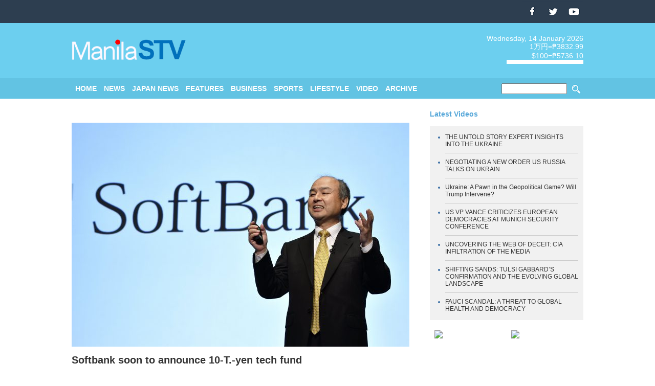

--- FILE ---
content_type: text/html; charset=UTF-8
request_url: https://manila-stv.ph/japan_news/softbank-soon-to-announce-10-t-yen-tech-fund.html
body_size: 3860
content:
<!DOCTYPE html>
<html lang="en">
<head>
 <!-- Global site tag (gtag.js) - Google Analytics -->
 <script async src="https://www.googletagmanager.com/gtag/js?id=UA-157547948-1"></script>
 <script>
  window.dataLayer = window.dataLayer || [];
  function gtag(){dataLayer.push(arguments);}
  gtag('js', new Date());
  gtag('config', 'UA-157547948-1');
 </script>
 <meta charset="UTF-8">
 <meta name="description" content="Philippines Movie News Channel" />
 <meta name="keywords" content="Philippines,Manila Shimbun,News,Balita,Media" />
 <title> Manila STV | Philippines News Channel</title>
 <meta name="viewport" content="width=device-width, initial-scale=1">
 <link rel="canonical" href="https://manila-stv.ph/">
 <link rel="start" href="https://manila-stv.ph/" />
 <link rel="stylesheet" href="/wp-content/themes/Manila Shimbun/style.css?200202" type="text/css" media="screen,print" />
 <link rel="icon" type="png" href="/image/favicon.ico" />
  <meta property="og:title" content="Manila STV" />
 <meta property="og:type" content="Philippines Movie Channel" />
 <meta property="og:url" content="https://manila-stv.ph/" />
 <meta property="og:image" content="https://manila-stv.ph/image/ogpImage.png" />
 <meta property="og:site_name" content="Manila STV" />
 <meta property="og:description" content="Philippines Movie News Channel" />
 <meta property="fb:app_id" content="App-ID 862992010495073" />
 <script src="/js/jquery-1.11.0.min.js"></script>
 <script src="/js/other.js"></script>
 <script src="/js/manila-weather.js"></script>
 <script src="/js/year.js"></script>
 <script async src="//pagead2.googlesyndication.com/pagead/js/adsbygoogle.js"></script>
</head>

<body>
 <header>
  <div id="header-inner" class="cf">
   <div id="header-bar">
    <div class="header-bar-left">
     <!-- <a href="https://manila-stv.ph/">ENG</a><a href="http://www.manila-stv.com/">JPN</a> -->
    </div>
    <div class="header-bar-right">
     <a href="https://www.facebook.com/ManilaShimbunTV"><img src="/image/top-fb.png"></a> <a href="#"><img src="/image/top-tw.png"></a> <a href="https://www.youtube.com/channel/UC3GHKfZDKIei3_OAGNZunNA"><img src="/image/top-yt.png"></a>
		
    </div>
   </div>
   <div id="h1group">
    <h1><a href="https://manila-stv.ph/"><img src="https://manila-stv.ph/wp-content/uploads/2020/02/mstv.png" alt="The Daily Manila Shimbun" title="The Daily Manila Shimbun"></a></h1>
    <div class="h1-right">
     <p><script language="JavaScript">ShowNowYear();</script></p>
     <div id="weather"></div>
     <p style="clear:both;float:right;"><iframe width="150" height="42" src="/rate/" frameborder="0"></iframe></p>
    </div>
	  </div>
  </div>
 </header>

 <nav class="open"><img class="menuimg" src="/image/menu.png">
  <div id="nav-inner">
   <ul class="left">
     <li><a href="https://manila-stv.ph/">HOME</a></li>
     <li><a href="/news/">NEWS</a></li>
     <li><a href="/japan_news/">JAPAN NEWS</a></li>
     <li><a href="/features/">FEATURES</a></li>
     <li><a href="/business/">BUSINESS</a></li>
	 <li><a href="/sports/">SPORTS</a></li>  
     <li><a href="/lifestyle/">LIFESTYLE</a></li>
     <li><a href="/video/">VIDEO</a></li>
     <li><a href="/archive/">ARCHIVE</a></li>
   </ul>
   <ul class="right">
     <form method="get" action="/">
     <li style="padding:7px 0 0;"><input type="image" src="/image/search.png"></li>
     <li style="padding:0 2px;"><input name="s" type="text" style="width:120px;"></li>
     </form>
   </ul>
  </div>
 </nav>

 <main class="cf">
  <article class="cf">
   <section>
    <div id="topCon">
     <div class="topCon-left">
      <h2>&nbsp;</h2>
	  
                  <p class="thumbnail"><a href="https://manila-stv.ph/japan_news/softbank-soon-to-announce-10-t-yen-tech-fund.html">
       <img width="660" height="438" src="https://manila-stv.ph/wp-content/uploads/2017/05/jpp023930219-e1549509723190.jpg" class="attachment-full size-full wp-post-image" alt="" decoding="async" fetchpriority="high" /></a>
      </p>
      <h3><a href="https://manila-stv.ph/japan_news/softbank-soon-to-announce-10-t-yen-tech-fund.html">Softbank soon to announce 10-T.-yen tech fund</a></h3>
      <p class="topNewsDate">May 21, 2017</p>
      <p class="topNewsText"><div>Tokyo- Softbank Group Corp. will shortly announce the launch of its planned 10-trillion-yen fund for investment in cutting-edge technologies such as the so-called Internet of Things, informed sources have said.</div>
<div>
<div></div>
<div>Ahead of the launch, Softbank Chairman and Chief Executive Officer Masayoshi Son is now on a visit to Saudi Arabia.</div>
<div></div>
<div>Last October, the Japanese company and a state-affiliated fund in the Middle East nation signed a memorandum of understanding on the planned fund. Softbank and the Saudi side are expected to contribute 25 billion dollars and 45 billion dollars, respectively, to the Softbank Vision Fund over the next five years.</div>
<div></div>
<div><span class="aBn" tabindex="0" data-term="goog_186804928"><span class="aQJ">On Thursday</span></span>, Japanese electronics maker Sharp Corp.  which is rebuilding its operations under major Taiwanese contract electronics manufacturer Hon Hai Precision Industry Co., announced its plan to offer up to one billion dollars to the fund.</div>
<div></div>
<div>Other contributors will include Hon Hai, also known as Foxconn Technology Group, and US technology giants Apple Inc. and Qualcomm Inc. (Jiji Press)</div>
</div></p>
      	       </div>

     <div class="topCon-right">
      <h2>Latest Videos</h2>
      <ul>
                   <li><a href="https://manila-stv.ph/archive/the-untold-story-expert-insights-into-the-ukraine.html">THE UNTOLD STORY EXPERT INSIGHTS INTO THE UKRAINE</a></li>
             <li><a href="https://manila-stv.ph/top/negotiating-a-new-order-us-russia-talks-on-ukrain.html">NEGOTIATING A NEW ORDER US RUSSIA TALKS ON UKRAIN</a></li>
             <li><a href="https://manila-stv.ph/top/ukraine-a-pawn-in-the-geopolitical-game-will-trump-intervene.html">Ukraine: A Pawn in the Geopolitical Game? Will Trump Intervene?</a></li>
             <li><a href="https://manila-stv.ph/archive/us-vp-vance-criticizes-european-democracies-at-munich-security-conference.html">US VP VANCE CRITICIZES EUROPEAN DEMOCRACIES AT MUNICH SECURITY CONFERENCE</a></li>
             <li><a href="https://manila-stv.ph/top/uncovering-the-web-of-deceit-cia-infiltration-of-the-media.html">UNCOVERING THE WEB OF DECEIT: CIA INFILTRATION OF THE MEDIA</a></li>
             <li><a href="https://manila-stv.ph/archive/shifting-sands-tulsi-gabbards-confirmation-and-the-evolving-global-landscape.html">SHIFTING SANDS: TULSI GABBARD’S CONFIRMATION AND THE EVOLVING GLOBAL LANDSCAPE</a></li>
             <li><a href="https://manila-stv.ph/archive/fauci-scandal-a-threat-to-global-health-and-democracy.html">FAUCI SCANDAL: A THREAT TO GLOBAL HEALTH AND DEMOCRACY</a></li>
            </ul>
      
      <div class="bottom-banner">
       <p><a href="http://www.tiu.makati.jp/" target="_blank">
          <img src="https://manila-shimbun.ph/wp-content/uploads/2017/01/tiu-logo.jpg"></a></p>
       <p><a href="http://www.creativeimage.jp/" target="_blank">
          <img src="https://manila-shimbun.ph/wp-content/uploads/2017/01/cif.jpg"></a></p>
      </div>


     </div>
    </div>

   </section>
  </article>

    <aside class="cf">
   <section>
    <div class="subscribe-left">
     <p class=""></p>
     <p class="" style="font-weight:bold;padding-top:10px;">SUBSCRIBE &nbsp; COMING SOON</p>
    </div>
    <div class="subscribe-right">
     <a href="https://www.facebook.com/manila.shimbun"><img src="/image/bottom-fb.jpg"></a> <a href="https://www.youtube.com/channel/UC3GHKfZDKIei3_OAGNZunNA"><img src="/image/bottom-yt.jpg"></a> <a href="#"><img src="/image/bottom-in.jpg"></a> <a href=""><img src="/image/bottom-tw.jpg"></a> <a href=""><img src="/image/bottom-li.jpg"></a>
    </div>
   </section>
  </aside> </main>

 <footer class="cf">
<div id="fb-root"></div>
<script>(function(d, s, id) {
  var js, fjs = d.getElementsByTagName(s)[0];
  if (d.getElementById(id)) return;
  js = d.createElement(s); js.id = id;
  js.src = 'https://connect.facebook.net/en_US/sdk.js#xfbml=1&version=v2.10&appId=197805337068824';
  fjs.parentNode.insertBefore(js, fjs);
}(document, 'script', 'facebook-jssdk'));</script>
  <div id="footer-inner">
   <div id="footerGroupA">
    <ul>
     <li><img src="/image/bottom-logo.jpg"></li>
     <li>Manila STV was first distributed in Metro Manila on Feb 3, 2020</li>
     <li><a href="#">READ MORE</a></li>
    </ul>
   </div>

   <div id="footerGroupB">
    <ul>
     <li>QUICK LINKS</li>
     <li><a href="https://manila-stv.ph/">HOME</a></li>
     <li><a href="/aboutus/">ABOUT US</a></li>
     <li><a href="#">Manila STV Story</a></li>
     <li><a href="/video/">Video</a></li>
     <li><a href="/money_currency/">MONEY CURRENCY</a></li> 
     <li><a href="/weather/">WEATHER</a></li>
     <li><a href="/contactus/">CONTACT US</a></li>
    </ul>
   </div>

   <div id="footerGroupC">
    <ul>
     <li>CATEGORIES</li>
     <li><a href="/news/">News</a></li>
     <li><a href="/news/">Japan News</a></li>
     <li><a href="/news/">Features</a></li>
     <li><a href="/news/">Business</a></li>
	 <li><a href="/news/">Sports</a></li>	
     <li><a href="/news/">Lifestyle</a></li>    
    </ul>
   </div>

   <div id="footerGroupD">
    <ul>
     <li>CONTACT US</li>
     <li>ADDRESS<br />2F Makati Cinema Square Tower,<br />
Chino Roces, Makati City, Metro Manila, Philippines</li>
     <li style="padding-top:10px;">TELEPHONE<br /> (02) 8897-3012／8810-6978</li>
     <li style="padding-top:10px;">&#0169; 2020 Manila STV</li>
    </ul>
   </div>
  </div><!-- /footer-inner -->
 </footer>
 </body>
</html>
<script type="speculationrules">
{"prefetch":[{"source":"document","where":{"and":[{"href_matches":"\/*"},{"not":{"href_matches":["\/wp-*.php","\/wp-admin\/*","\/wp-content\/uploads\/*","\/wp-content\/*","\/wp-content\/plugins\/*","\/wp-content\/themes\/Manila%20Shimbun\/*","\/*\\?(.+)"]}},{"not":{"selector_matches":"a[rel~=\"nofollow\"]"}},{"not":{"selector_matches":".no-prefetch, .no-prefetch a"}}]},"eagerness":"conservative"}]}
</script>






--- FILE ---
content_type: application/javascript
request_url: https://manila-stv.ph/js/other.js
body_size: 22
content:
$(function(){
	$("nav").click(function(){
		if($(this).attr("class")=="open"){
		$(this).removeClass("open").addClass("close");}else{
		$(this).removeClass("close").addClass("open");}
		});
});

--- FILE ---
content_type: application/javascript
request_url: https://manila-stv.ph/js/manila-weather.js
body_size: 101
content:
$(document).ready(function() {
  $.simpleWeather({
    location: 'Manila, PH',
    unit: 'c',
    success: function(weather) {
        html = '<p><img src="'+weather.thumbnail+'" style="width:45px;">'+weather.temp+'&#8451;'+'</p>';
        $("#weather").html(html);
    }
  });
});